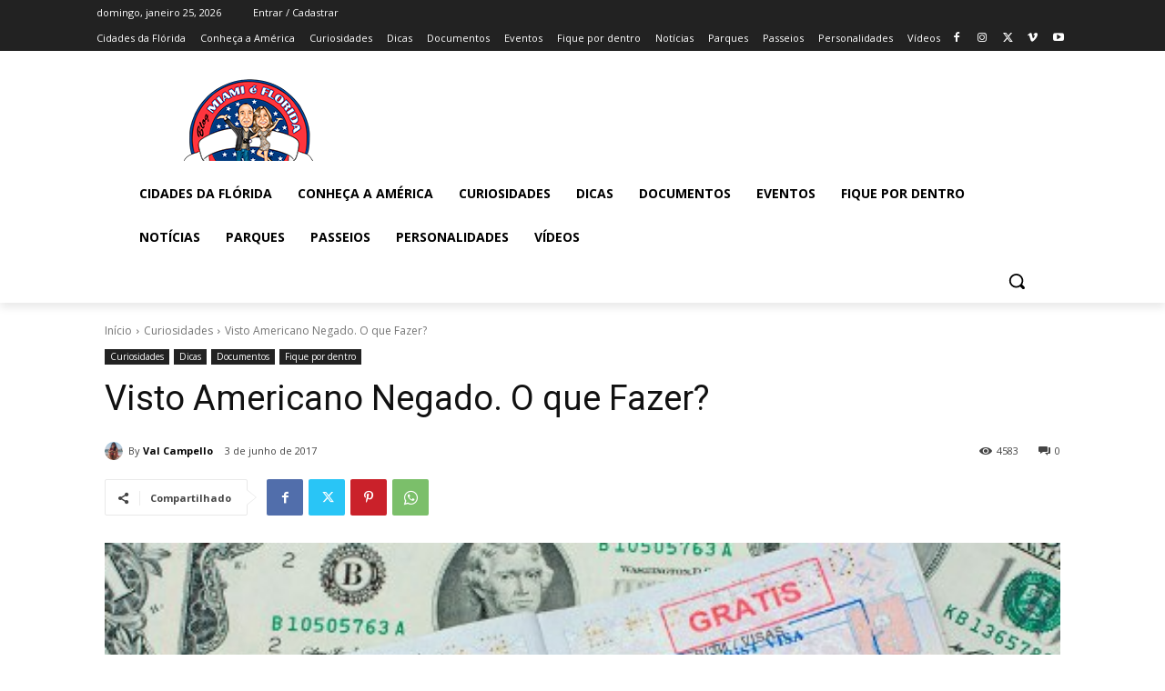

--- FILE ---
content_type: text/html; charset=utf-8
request_url: https://www.google.com/recaptcha/api2/aframe
body_size: 270
content:
<!DOCTYPE HTML><html><head><meta http-equiv="content-type" content="text/html; charset=UTF-8"></head><body><script nonce="v9g_V4tcz5gS-Q-jbXcdQA">/** Anti-fraud and anti-abuse applications only. See google.com/recaptcha */ try{var clients={'sodar':'https://pagead2.googlesyndication.com/pagead/sodar?'};window.addEventListener("message",function(a){try{if(a.source===window.parent){var b=JSON.parse(a.data);var c=clients[b['id']];if(c){var d=document.createElement('img');d.src=c+b['params']+'&rc='+(localStorage.getItem("rc::a")?sessionStorage.getItem("rc::b"):"");window.document.body.appendChild(d);sessionStorage.setItem("rc::e",parseInt(sessionStorage.getItem("rc::e")||0)+1);localStorage.setItem("rc::h",'1769330024536');}}}catch(b){}});window.parent.postMessage("_grecaptcha_ready", "*");}catch(b){}</script></body></html>

--- FILE ---
content_type: application/javascript
request_url: https://miamieflorida.com.br/wp-content/plugins/facebook-page-promoter-lightbox/includes/launch/launch.min.js?ver=6.9
body_size: 658
content:
var arvlbFPPL={fbinit:!1,launched:!1,initFB:function(){"undefined"!=typeof FB&&FB.init({xfbml:!0,status:!0,cookie:!0,version:"v2.7"}),arvlbFPPL.fbinit=!0},initCode:function(){try{if(arvlbFPPL.initFB(),!arvlbFPPL.checkForLaunch())return!1}catch(e){console.log(e)}window.setTimeout(arvlbFPPL.showFaceBox,lb_l_ret.delay)},checkForLaunch:function(){return!(lb_l_ret.show_once>0&&1==arvlbFPPL.readCookie("arevico_lb"))||!(arvlbFPPL.launched=!0)},showFaceBox:function(){1!=arvlbFPPL.launched&&(arvlbFPPL.launched=!0,lb_l_ret.show_once>0&&arvlbFPPL.createCookie("arevico_lb","1",lb_l_ret.show_once),jQuery.arvfl(jQuery("#arvlbdata"),{type:"html",namespace:"ArevicoModal",persist:!0,closeOnClick:1==lb_l_ret.coc&&"background",closeIcon:"&nbsp;",beforeClose:arvlbFPPL.close,beforeOpen:arvlbFPPL.styleSettings}))},styleSettings:function(){void 0!==lb_l_ret.scroll&&0!=lb_l_ret.scroll||jQuery("html").addClass("arvnoscroll")},close:function(){jQuery("html").removeClass("arvnoscroll")},createCookie:function(e,o,n){if(n){var t=new Date
t.setTime(t.getTime()+24*n*60*60*1e3)
var r="; expires="+t.toGMTString()}else var r=""
document.cookie=e+"="+o+r+"; path=/"},readCookie:function(e){for(var o=e+"=",n=document.cookie.split(";"),t=0;t<n.length;t++){for(var r=n[t];" "==r.charAt(0);)r=r.substring(1,r.length)
if(0==r.indexOf(o))return r.substring(o.length,r.length)}return null},asyncReady:function(){"undefined"==typeof FB?window.setTimeout(arguments.callee,500):arvlbFPPL.fbinit||arvlbFPPL.initCode()}}
window.fbAsyncInit=arvlbFPPL.initCode,jQuery(document).ready(function(){jQuery("body").append('<div id="fb-root"></div>'),window.setTimeout(arvlbFPPL.asyncReady,1),2!=lb_l_ret.performance&&jQuery.getScript("//connect.facebook.net/en_US/sdk.js#xfbml=1&version=v2.7&status=1&cookie=1",function(e,o,n){window.setTimeout(arvlbFPPL.initCode,200)})})
